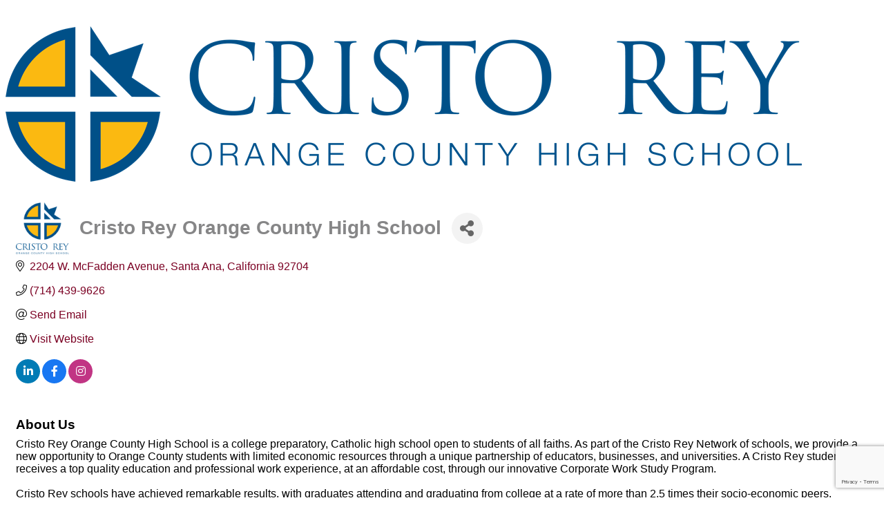

--- FILE ---
content_type: text/html; charset=utf-8
request_url: https://www.google.com/recaptcha/enterprise/anchor?ar=1&k=6LfI_T8rAAAAAMkWHrLP_GfSf3tLy9tKa839wcWa&co=aHR0cDovL2FuYWhlaW1jaGFtYmVyLmNoYW1iZXJtYXN0ZXIuY29tOjgw&hl=en&v=N67nZn4AqZkNcbeMu4prBgzg&size=invisible&anchor-ms=20000&execute-ms=30000&cb=jbsjjscqyh3c
body_size: 48542
content:
<!DOCTYPE HTML><html dir="ltr" lang="en"><head><meta http-equiv="Content-Type" content="text/html; charset=UTF-8">
<meta http-equiv="X-UA-Compatible" content="IE=edge">
<title>reCAPTCHA</title>
<style type="text/css">
/* cyrillic-ext */
@font-face {
  font-family: 'Roboto';
  font-style: normal;
  font-weight: 400;
  font-stretch: 100%;
  src: url(//fonts.gstatic.com/s/roboto/v48/KFO7CnqEu92Fr1ME7kSn66aGLdTylUAMa3GUBHMdazTgWw.woff2) format('woff2');
  unicode-range: U+0460-052F, U+1C80-1C8A, U+20B4, U+2DE0-2DFF, U+A640-A69F, U+FE2E-FE2F;
}
/* cyrillic */
@font-face {
  font-family: 'Roboto';
  font-style: normal;
  font-weight: 400;
  font-stretch: 100%;
  src: url(//fonts.gstatic.com/s/roboto/v48/KFO7CnqEu92Fr1ME7kSn66aGLdTylUAMa3iUBHMdazTgWw.woff2) format('woff2');
  unicode-range: U+0301, U+0400-045F, U+0490-0491, U+04B0-04B1, U+2116;
}
/* greek-ext */
@font-face {
  font-family: 'Roboto';
  font-style: normal;
  font-weight: 400;
  font-stretch: 100%;
  src: url(//fonts.gstatic.com/s/roboto/v48/KFO7CnqEu92Fr1ME7kSn66aGLdTylUAMa3CUBHMdazTgWw.woff2) format('woff2');
  unicode-range: U+1F00-1FFF;
}
/* greek */
@font-face {
  font-family: 'Roboto';
  font-style: normal;
  font-weight: 400;
  font-stretch: 100%;
  src: url(//fonts.gstatic.com/s/roboto/v48/KFO7CnqEu92Fr1ME7kSn66aGLdTylUAMa3-UBHMdazTgWw.woff2) format('woff2');
  unicode-range: U+0370-0377, U+037A-037F, U+0384-038A, U+038C, U+038E-03A1, U+03A3-03FF;
}
/* math */
@font-face {
  font-family: 'Roboto';
  font-style: normal;
  font-weight: 400;
  font-stretch: 100%;
  src: url(//fonts.gstatic.com/s/roboto/v48/KFO7CnqEu92Fr1ME7kSn66aGLdTylUAMawCUBHMdazTgWw.woff2) format('woff2');
  unicode-range: U+0302-0303, U+0305, U+0307-0308, U+0310, U+0312, U+0315, U+031A, U+0326-0327, U+032C, U+032F-0330, U+0332-0333, U+0338, U+033A, U+0346, U+034D, U+0391-03A1, U+03A3-03A9, U+03B1-03C9, U+03D1, U+03D5-03D6, U+03F0-03F1, U+03F4-03F5, U+2016-2017, U+2034-2038, U+203C, U+2040, U+2043, U+2047, U+2050, U+2057, U+205F, U+2070-2071, U+2074-208E, U+2090-209C, U+20D0-20DC, U+20E1, U+20E5-20EF, U+2100-2112, U+2114-2115, U+2117-2121, U+2123-214F, U+2190, U+2192, U+2194-21AE, U+21B0-21E5, U+21F1-21F2, U+21F4-2211, U+2213-2214, U+2216-22FF, U+2308-230B, U+2310, U+2319, U+231C-2321, U+2336-237A, U+237C, U+2395, U+239B-23B7, U+23D0, U+23DC-23E1, U+2474-2475, U+25AF, U+25B3, U+25B7, U+25BD, U+25C1, U+25CA, U+25CC, U+25FB, U+266D-266F, U+27C0-27FF, U+2900-2AFF, U+2B0E-2B11, U+2B30-2B4C, U+2BFE, U+3030, U+FF5B, U+FF5D, U+1D400-1D7FF, U+1EE00-1EEFF;
}
/* symbols */
@font-face {
  font-family: 'Roboto';
  font-style: normal;
  font-weight: 400;
  font-stretch: 100%;
  src: url(//fonts.gstatic.com/s/roboto/v48/KFO7CnqEu92Fr1ME7kSn66aGLdTylUAMaxKUBHMdazTgWw.woff2) format('woff2');
  unicode-range: U+0001-000C, U+000E-001F, U+007F-009F, U+20DD-20E0, U+20E2-20E4, U+2150-218F, U+2190, U+2192, U+2194-2199, U+21AF, U+21E6-21F0, U+21F3, U+2218-2219, U+2299, U+22C4-22C6, U+2300-243F, U+2440-244A, U+2460-24FF, U+25A0-27BF, U+2800-28FF, U+2921-2922, U+2981, U+29BF, U+29EB, U+2B00-2BFF, U+4DC0-4DFF, U+FFF9-FFFB, U+10140-1018E, U+10190-1019C, U+101A0, U+101D0-101FD, U+102E0-102FB, U+10E60-10E7E, U+1D2C0-1D2D3, U+1D2E0-1D37F, U+1F000-1F0FF, U+1F100-1F1AD, U+1F1E6-1F1FF, U+1F30D-1F30F, U+1F315, U+1F31C, U+1F31E, U+1F320-1F32C, U+1F336, U+1F378, U+1F37D, U+1F382, U+1F393-1F39F, U+1F3A7-1F3A8, U+1F3AC-1F3AF, U+1F3C2, U+1F3C4-1F3C6, U+1F3CA-1F3CE, U+1F3D4-1F3E0, U+1F3ED, U+1F3F1-1F3F3, U+1F3F5-1F3F7, U+1F408, U+1F415, U+1F41F, U+1F426, U+1F43F, U+1F441-1F442, U+1F444, U+1F446-1F449, U+1F44C-1F44E, U+1F453, U+1F46A, U+1F47D, U+1F4A3, U+1F4B0, U+1F4B3, U+1F4B9, U+1F4BB, U+1F4BF, U+1F4C8-1F4CB, U+1F4D6, U+1F4DA, U+1F4DF, U+1F4E3-1F4E6, U+1F4EA-1F4ED, U+1F4F7, U+1F4F9-1F4FB, U+1F4FD-1F4FE, U+1F503, U+1F507-1F50B, U+1F50D, U+1F512-1F513, U+1F53E-1F54A, U+1F54F-1F5FA, U+1F610, U+1F650-1F67F, U+1F687, U+1F68D, U+1F691, U+1F694, U+1F698, U+1F6AD, U+1F6B2, U+1F6B9-1F6BA, U+1F6BC, U+1F6C6-1F6CF, U+1F6D3-1F6D7, U+1F6E0-1F6EA, U+1F6F0-1F6F3, U+1F6F7-1F6FC, U+1F700-1F7FF, U+1F800-1F80B, U+1F810-1F847, U+1F850-1F859, U+1F860-1F887, U+1F890-1F8AD, U+1F8B0-1F8BB, U+1F8C0-1F8C1, U+1F900-1F90B, U+1F93B, U+1F946, U+1F984, U+1F996, U+1F9E9, U+1FA00-1FA6F, U+1FA70-1FA7C, U+1FA80-1FA89, U+1FA8F-1FAC6, U+1FACE-1FADC, U+1FADF-1FAE9, U+1FAF0-1FAF8, U+1FB00-1FBFF;
}
/* vietnamese */
@font-face {
  font-family: 'Roboto';
  font-style: normal;
  font-weight: 400;
  font-stretch: 100%;
  src: url(//fonts.gstatic.com/s/roboto/v48/KFO7CnqEu92Fr1ME7kSn66aGLdTylUAMa3OUBHMdazTgWw.woff2) format('woff2');
  unicode-range: U+0102-0103, U+0110-0111, U+0128-0129, U+0168-0169, U+01A0-01A1, U+01AF-01B0, U+0300-0301, U+0303-0304, U+0308-0309, U+0323, U+0329, U+1EA0-1EF9, U+20AB;
}
/* latin-ext */
@font-face {
  font-family: 'Roboto';
  font-style: normal;
  font-weight: 400;
  font-stretch: 100%;
  src: url(//fonts.gstatic.com/s/roboto/v48/KFO7CnqEu92Fr1ME7kSn66aGLdTylUAMa3KUBHMdazTgWw.woff2) format('woff2');
  unicode-range: U+0100-02BA, U+02BD-02C5, U+02C7-02CC, U+02CE-02D7, U+02DD-02FF, U+0304, U+0308, U+0329, U+1D00-1DBF, U+1E00-1E9F, U+1EF2-1EFF, U+2020, U+20A0-20AB, U+20AD-20C0, U+2113, U+2C60-2C7F, U+A720-A7FF;
}
/* latin */
@font-face {
  font-family: 'Roboto';
  font-style: normal;
  font-weight: 400;
  font-stretch: 100%;
  src: url(//fonts.gstatic.com/s/roboto/v48/KFO7CnqEu92Fr1ME7kSn66aGLdTylUAMa3yUBHMdazQ.woff2) format('woff2');
  unicode-range: U+0000-00FF, U+0131, U+0152-0153, U+02BB-02BC, U+02C6, U+02DA, U+02DC, U+0304, U+0308, U+0329, U+2000-206F, U+20AC, U+2122, U+2191, U+2193, U+2212, U+2215, U+FEFF, U+FFFD;
}
/* cyrillic-ext */
@font-face {
  font-family: 'Roboto';
  font-style: normal;
  font-weight: 500;
  font-stretch: 100%;
  src: url(//fonts.gstatic.com/s/roboto/v48/KFO7CnqEu92Fr1ME7kSn66aGLdTylUAMa3GUBHMdazTgWw.woff2) format('woff2');
  unicode-range: U+0460-052F, U+1C80-1C8A, U+20B4, U+2DE0-2DFF, U+A640-A69F, U+FE2E-FE2F;
}
/* cyrillic */
@font-face {
  font-family: 'Roboto';
  font-style: normal;
  font-weight: 500;
  font-stretch: 100%;
  src: url(//fonts.gstatic.com/s/roboto/v48/KFO7CnqEu92Fr1ME7kSn66aGLdTylUAMa3iUBHMdazTgWw.woff2) format('woff2');
  unicode-range: U+0301, U+0400-045F, U+0490-0491, U+04B0-04B1, U+2116;
}
/* greek-ext */
@font-face {
  font-family: 'Roboto';
  font-style: normal;
  font-weight: 500;
  font-stretch: 100%;
  src: url(//fonts.gstatic.com/s/roboto/v48/KFO7CnqEu92Fr1ME7kSn66aGLdTylUAMa3CUBHMdazTgWw.woff2) format('woff2');
  unicode-range: U+1F00-1FFF;
}
/* greek */
@font-face {
  font-family: 'Roboto';
  font-style: normal;
  font-weight: 500;
  font-stretch: 100%;
  src: url(//fonts.gstatic.com/s/roboto/v48/KFO7CnqEu92Fr1ME7kSn66aGLdTylUAMa3-UBHMdazTgWw.woff2) format('woff2');
  unicode-range: U+0370-0377, U+037A-037F, U+0384-038A, U+038C, U+038E-03A1, U+03A3-03FF;
}
/* math */
@font-face {
  font-family: 'Roboto';
  font-style: normal;
  font-weight: 500;
  font-stretch: 100%;
  src: url(//fonts.gstatic.com/s/roboto/v48/KFO7CnqEu92Fr1ME7kSn66aGLdTylUAMawCUBHMdazTgWw.woff2) format('woff2');
  unicode-range: U+0302-0303, U+0305, U+0307-0308, U+0310, U+0312, U+0315, U+031A, U+0326-0327, U+032C, U+032F-0330, U+0332-0333, U+0338, U+033A, U+0346, U+034D, U+0391-03A1, U+03A3-03A9, U+03B1-03C9, U+03D1, U+03D5-03D6, U+03F0-03F1, U+03F4-03F5, U+2016-2017, U+2034-2038, U+203C, U+2040, U+2043, U+2047, U+2050, U+2057, U+205F, U+2070-2071, U+2074-208E, U+2090-209C, U+20D0-20DC, U+20E1, U+20E5-20EF, U+2100-2112, U+2114-2115, U+2117-2121, U+2123-214F, U+2190, U+2192, U+2194-21AE, U+21B0-21E5, U+21F1-21F2, U+21F4-2211, U+2213-2214, U+2216-22FF, U+2308-230B, U+2310, U+2319, U+231C-2321, U+2336-237A, U+237C, U+2395, U+239B-23B7, U+23D0, U+23DC-23E1, U+2474-2475, U+25AF, U+25B3, U+25B7, U+25BD, U+25C1, U+25CA, U+25CC, U+25FB, U+266D-266F, U+27C0-27FF, U+2900-2AFF, U+2B0E-2B11, U+2B30-2B4C, U+2BFE, U+3030, U+FF5B, U+FF5D, U+1D400-1D7FF, U+1EE00-1EEFF;
}
/* symbols */
@font-face {
  font-family: 'Roboto';
  font-style: normal;
  font-weight: 500;
  font-stretch: 100%;
  src: url(//fonts.gstatic.com/s/roboto/v48/KFO7CnqEu92Fr1ME7kSn66aGLdTylUAMaxKUBHMdazTgWw.woff2) format('woff2');
  unicode-range: U+0001-000C, U+000E-001F, U+007F-009F, U+20DD-20E0, U+20E2-20E4, U+2150-218F, U+2190, U+2192, U+2194-2199, U+21AF, U+21E6-21F0, U+21F3, U+2218-2219, U+2299, U+22C4-22C6, U+2300-243F, U+2440-244A, U+2460-24FF, U+25A0-27BF, U+2800-28FF, U+2921-2922, U+2981, U+29BF, U+29EB, U+2B00-2BFF, U+4DC0-4DFF, U+FFF9-FFFB, U+10140-1018E, U+10190-1019C, U+101A0, U+101D0-101FD, U+102E0-102FB, U+10E60-10E7E, U+1D2C0-1D2D3, U+1D2E0-1D37F, U+1F000-1F0FF, U+1F100-1F1AD, U+1F1E6-1F1FF, U+1F30D-1F30F, U+1F315, U+1F31C, U+1F31E, U+1F320-1F32C, U+1F336, U+1F378, U+1F37D, U+1F382, U+1F393-1F39F, U+1F3A7-1F3A8, U+1F3AC-1F3AF, U+1F3C2, U+1F3C4-1F3C6, U+1F3CA-1F3CE, U+1F3D4-1F3E0, U+1F3ED, U+1F3F1-1F3F3, U+1F3F5-1F3F7, U+1F408, U+1F415, U+1F41F, U+1F426, U+1F43F, U+1F441-1F442, U+1F444, U+1F446-1F449, U+1F44C-1F44E, U+1F453, U+1F46A, U+1F47D, U+1F4A3, U+1F4B0, U+1F4B3, U+1F4B9, U+1F4BB, U+1F4BF, U+1F4C8-1F4CB, U+1F4D6, U+1F4DA, U+1F4DF, U+1F4E3-1F4E6, U+1F4EA-1F4ED, U+1F4F7, U+1F4F9-1F4FB, U+1F4FD-1F4FE, U+1F503, U+1F507-1F50B, U+1F50D, U+1F512-1F513, U+1F53E-1F54A, U+1F54F-1F5FA, U+1F610, U+1F650-1F67F, U+1F687, U+1F68D, U+1F691, U+1F694, U+1F698, U+1F6AD, U+1F6B2, U+1F6B9-1F6BA, U+1F6BC, U+1F6C6-1F6CF, U+1F6D3-1F6D7, U+1F6E0-1F6EA, U+1F6F0-1F6F3, U+1F6F7-1F6FC, U+1F700-1F7FF, U+1F800-1F80B, U+1F810-1F847, U+1F850-1F859, U+1F860-1F887, U+1F890-1F8AD, U+1F8B0-1F8BB, U+1F8C0-1F8C1, U+1F900-1F90B, U+1F93B, U+1F946, U+1F984, U+1F996, U+1F9E9, U+1FA00-1FA6F, U+1FA70-1FA7C, U+1FA80-1FA89, U+1FA8F-1FAC6, U+1FACE-1FADC, U+1FADF-1FAE9, U+1FAF0-1FAF8, U+1FB00-1FBFF;
}
/* vietnamese */
@font-face {
  font-family: 'Roboto';
  font-style: normal;
  font-weight: 500;
  font-stretch: 100%;
  src: url(//fonts.gstatic.com/s/roboto/v48/KFO7CnqEu92Fr1ME7kSn66aGLdTylUAMa3OUBHMdazTgWw.woff2) format('woff2');
  unicode-range: U+0102-0103, U+0110-0111, U+0128-0129, U+0168-0169, U+01A0-01A1, U+01AF-01B0, U+0300-0301, U+0303-0304, U+0308-0309, U+0323, U+0329, U+1EA0-1EF9, U+20AB;
}
/* latin-ext */
@font-face {
  font-family: 'Roboto';
  font-style: normal;
  font-weight: 500;
  font-stretch: 100%;
  src: url(//fonts.gstatic.com/s/roboto/v48/KFO7CnqEu92Fr1ME7kSn66aGLdTylUAMa3KUBHMdazTgWw.woff2) format('woff2');
  unicode-range: U+0100-02BA, U+02BD-02C5, U+02C7-02CC, U+02CE-02D7, U+02DD-02FF, U+0304, U+0308, U+0329, U+1D00-1DBF, U+1E00-1E9F, U+1EF2-1EFF, U+2020, U+20A0-20AB, U+20AD-20C0, U+2113, U+2C60-2C7F, U+A720-A7FF;
}
/* latin */
@font-face {
  font-family: 'Roboto';
  font-style: normal;
  font-weight: 500;
  font-stretch: 100%;
  src: url(//fonts.gstatic.com/s/roboto/v48/KFO7CnqEu92Fr1ME7kSn66aGLdTylUAMa3yUBHMdazQ.woff2) format('woff2');
  unicode-range: U+0000-00FF, U+0131, U+0152-0153, U+02BB-02BC, U+02C6, U+02DA, U+02DC, U+0304, U+0308, U+0329, U+2000-206F, U+20AC, U+2122, U+2191, U+2193, U+2212, U+2215, U+FEFF, U+FFFD;
}
/* cyrillic-ext */
@font-face {
  font-family: 'Roboto';
  font-style: normal;
  font-weight: 900;
  font-stretch: 100%;
  src: url(//fonts.gstatic.com/s/roboto/v48/KFO7CnqEu92Fr1ME7kSn66aGLdTylUAMa3GUBHMdazTgWw.woff2) format('woff2');
  unicode-range: U+0460-052F, U+1C80-1C8A, U+20B4, U+2DE0-2DFF, U+A640-A69F, U+FE2E-FE2F;
}
/* cyrillic */
@font-face {
  font-family: 'Roboto';
  font-style: normal;
  font-weight: 900;
  font-stretch: 100%;
  src: url(//fonts.gstatic.com/s/roboto/v48/KFO7CnqEu92Fr1ME7kSn66aGLdTylUAMa3iUBHMdazTgWw.woff2) format('woff2');
  unicode-range: U+0301, U+0400-045F, U+0490-0491, U+04B0-04B1, U+2116;
}
/* greek-ext */
@font-face {
  font-family: 'Roboto';
  font-style: normal;
  font-weight: 900;
  font-stretch: 100%;
  src: url(//fonts.gstatic.com/s/roboto/v48/KFO7CnqEu92Fr1ME7kSn66aGLdTylUAMa3CUBHMdazTgWw.woff2) format('woff2');
  unicode-range: U+1F00-1FFF;
}
/* greek */
@font-face {
  font-family: 'Roboto';
  font-style: normal;
  font-weight: 900;
  font-stretch: 100%;
  src: url(//fonts.gstatic.com/s/roboto/v48/KFO7CnqEu92Fr1ME7kSn66aGLdTylUAMa3-UBHMdazTgWw.woff2) format('woff2');
  unicode-range: U+0370-0377, U+037A-037F, U+0384-038A, U+038C, U+038E-03A1, U+03A3-03FF;
}
/* math */
@font-face {
  font-family: 'Roboto';
  font-style: normal;
  font-weight: 900;
  font-stretch: 100%;
  src: url(//fonts.gstatic.com/s/roboto/v48/KFO7CnqEu92Fr1ME7kSn66aGLdTylUAMawCUBHMdazTgWw.woff2) format('woff2');
  unicode-range: U+0302-0303, U+0305, U+0307-0308, U+0310, U+0312, U+0315, U+031A, U+0326-0327, U+032C, U+032F-0330, U+0332-0333, U+0338, U+033A, U+0346, U+034D, U+0391-03A1, U+03A3-03A9, U+03B1-03C9, U+03D1, U+03D5-03D6, U+03F0-03F1, U+03F4-03F5, U+2016-2017, U+2034-2038, U+203C, U+2040, U+2043, U+2047, U+2050, U+2057, U+205F, U+2070-2071, U+2074-208E, U+2090-209C, U+20D0-20DC, U+20E1, U+20E5-20EF, U+2100-2112, U+2114-2115, U+2117-2121, U+2123-214F, U+2190, U+2192, U+2194-21AE, U+21B0-21E5, U+21F1-21F2, U+21F4-2211, U+2213-2214, U+2216-22FF, U+2308-230B, U+2310, U+2319, U+231C-2321, U+2336-237A, U+237C, U+2395, U+239B-23B7, U+23D0, U+23DC-23E1, U+2474-2475, U+25AF, U+25B3, U+25B7, U+25BD, U+25C1, U+25CA, U+25CC, U+25FB, U+266D-266F, U+27C0-27FF, U+2900-2AFF, U+2B0E-2B11, U+2B30-2B4C, U+2BFE, U+3030, U+FF5B, U+FF5D, U+1D400-1D7FF, U+1EE00-1EEFF;
}
/* symbols */
@font-face {
  font-family: 'Roboto';
  font-style: normal;
  font-weight: 900;
  font-stretch: 100%;
  src: url(//fonts.gstatic.com/s/roboto/v48/KFO7CnqEu92Fr1ME7kSn66aGLdTylUAMaxKUBHMdazTgWw.woff2) format('woff2');
  unicode-range: U+0001-000C, U+000E-001F, U+007F-009F, U+20DD-20E0, U+20E2-20E4, U+2150-218F, U+2190, U+2192, U+2194-2199, U+21AF, U+21E6-21F0, U+21F3, U+2218-2219, U+2299, U+22C4-22C6, U+2300-243F, U+2440-244A, U+2460-24FF, U+25A0-27BF, U+2800-28FF, U+2921-2922, U+2981, U+29BF, U+29EB, U+2B00-2BFF, U+4DC0-4DFF, U+FFF9-FFFB, U+10140-1018E, U+10190-1019C, U+101A0, U+101D0-101FD, U+102E0-102FB, U+10E60-10E7E, U+1D2C0-1D2D3, U+1D2E0-1D37F, U+1F000-1F0FF, U+1F100-1F1AD, U+1F1E6-1F1FF, U+1F30D-1F30F, U+1F315, U+1F31C, U+1F31E, U+1F320-1F32C, U+1F336, U+1F378, U+1F37D, U+1F382, U+1F393-1F39F, U+1F3A7-1F3A8, U+1F3AC-1F3AF, U+1F3C2, U+1F3C4-1F3C6, U+1F3CA-1F3CE, U+1F3D4-1F3E0, U+1F3ED, U+1F3F1-1F3F3, U+1F3F5-1F3F7, U+1F408, U+1F415, U+1F41F, U+1F426, U+1F43F, U+1F441-1F442, U+1F444, U+1F446-1F449, U+1F44C-1F44E, U+1F453, U+1F46A, U+1F47D, U+1F4A3, U+1F4B0, U+1F4B3, U+1F4B9, U+1F4BB, U+1F4BF, U+1F4C8-1F4CB, U+1F4D6, U+1F4DA, U+1F4DF, U+1F4E3-1F4E6, U+1F4EA-1F4ED, U+1F4F7, U+1F4F9-1F4FB, U+1F4FD-1F4FE, U+1F503, U+1F507-1F50B, U+1F50D, U+1F512-1F513, U+1F53E-1F54A, U+1F54F-1F5FA, U+1F610, U+1F650-1F67F, U+1F687, U+1F68D, U+1F691, U+1F694, U+1F698, U+1F6AD, U+1F6B2, U+1F6B9-1F6BA, U+1F6BC, U+1F6C6-1F6CF, U+1F6D3-1F6D7, U+1F6E0-1F6EA, U+1F6F0-1F6F3, U+1F6F7-1F6FC, U+1F700-1F7FF, U+1F800-1F80B, U+1F810-1F847, U+1F850-1F859, U+1F860-1F887, U+1F890-1F8AD, U+1F8B0-1F8BB, U+1F8C0-1F8C1, U+1F900-1F90B, U+1F93B, U+1F946, U+1F984, U+1F996, U+1F9E9, U+1FA00-1FA6F, U+1FA70-1FA7C, U+1FA80-1FA89, U+1FA8F-1FAC6, U+1FACE-1FADC, U+1FADF-1FAE9, U+1FAF0-1FAF8, U+1FB00-1FBFF;
}
/* vietnamese */
@font-face {
  font-family: 'Roboto';
  font-style: normal;
  font-weight: 900;
  font-stretch: 100%;
  src: url(//fonts.gstatic.com/s/roboto/v48/KFO7CnqEu92Fr1ME7kSn66aGLdTylUAMa3OUBHMdazTgWw.woff2) format('woff2');
  unicode-range: U+0102-0103, U+0110-0111, U+0128-0129, U+0168-0169, U+01A0-01A1, U+01AF-01B0, U+0300-0301, U+0303-0304, U+0308-0309, U+0323, U+0329, U+1EA0-1EF9, U+20AB;
}
/* latin-ext */
@font-face {
  font-family: 'Roboto';
  font-style: normal;
  font-weight: 900;
  font-stretch: 100%;
  src: url(//fonts.gstatic.com/s/roboto/v48/KFO7CnqEu92Fr1ME7kSn66aGLdTylUAMa3KUBHMdazTgWw.woff2) format('woff2');
  unicode-range: U+0100-02BA, U+02BD-02C5, U+02C7-02CC, U+02CE-02D7, U+02DD-02FF, U+0304, U+0308, U+0329, U+1D00-1DBF, U+1E00-1E9F, U+1EF2-1EFF, U+2020, U+20A0-20AB, U+20AD-20C0, U+2113, U+2C60-2C7F, U+A720-A7FF;
}
/* latin */
@font-face {
  font-family: 'Roboto';
  font-style: normal;
  font-weight: 900;
  font-stretch: 100%;
  src: url(//fonts.gstatic.com/s/roboto/v48/KFO7CnqEu92Fr1ME7kSn66aGLdTylUAMa3yUBHMdazQ.woff2) format('woff2');
  unicode-range: U+0000-00FF, U+0131, U+0152-0153, U+02BB-02BC, U+02C6, U+02DA, U+02DC, U+0304, U+0308, U+0329, U+2000-206F, U+20AC, U+2122, U+2191, U+2193, U+2212, U+2215, U+FEFF, U+FFFD;
}

</style>
<link rel="stylesheet" type="text/css" href="https://www.gstatic.com/recaptcha/releases/N67nZn4AqZkNcbeMu4prBgzg/styles__ltr.css">
<script nonce="UGwb-9Rojrce55Oql0y0YA" type="text/javascript">window['__recaptcha_api'] = 'https://www.google.com/recaptcha/enterprise/';</script>
<script type="text/javascript" src="https://www.gstatic.com/recaptcha/releases/N67nZn4AqZkNcbeMu4prBgzg/recaptcha__en.js" nonce="UGwb-9Rojrce55Oql0y0YA">
      
    </script></head>
<body><div id="rc-anchor-alert" class="rc-anchor-alert"></div>
<input type="hidden" id="recaptcha-token" value="[base64]">
<script type="text/javascript" nonce="UGwb-9Rojrce55Oql0y0YA">
      recaptcha.anchor.Main.init("[\x22ainput\x22,[\x22bgdata\x22,\x22\x22,\[base64]/[base64]/[base64]/[base64]/[base64]/UltsKytdPUU6KEU8MjA0OD9SW2wrK109RT4+NnwxOTI6KChFJjY0NTEyKT09NTUyOTYmJk0rMTxjLmxlbmd0aCYmKGMuY2hhckNvZGVBdChNKzEpJjY0NTEyKT09NTYzMjA/[base64]/[base64]/[base64]/[base64]/[base64]/[base64]/[base64]\x22,\[base64]\x22,\x22IGTCvsKzwp0Gwq8MIcKZwpXCix4Ew7DDpMODBDrCpyUHw5dCw5DDlMOFw5Y5wq7CjlAtw4Ukw4kofGzChsOQG8OyNMODD8Kbc8K6Cn1wVzpCQ0/[base64]/a8OeYMKSLirDm8OAwrbCrVhbI8K/SFI2wr3DmsK/FMKLZsKKwr9wwrLCuhAkwrc3QkXDvG8zw683E1/[base64]/CpMKSwp5Nw5rCiMOzYcOZS8KQw5TCggxtK1fDiwwKwq4Ow7bDjsOmaDRhwrzCv1lxw6jCnsOgD8OlVsKvRApUw5rDkzrCsGPConFIY8Kqw6BtQzEbwpV4fibCnx0KesKtwrzCrxFNw43CgDfCpsOtwqjDiDrDl8K3MMK1w7XCoyPDhsOEwozCnHHCrz9QwrQ/wocaNm/Co8Oxw6zDusOzXsOmDjHCnMOvXSQ6w6YvGR7DuTrCsmg7E8OiQ3TDh1LClsKiwqjCssOCX3k7wp/Dn8KBwqo7w4gJw7nDkgbCtsKaw4JMw4pjw7dtwpBvbsKdCWbDk8OQwo7CpcOjFMKNw4LDkVkWLcOoVknDjVRKfMK3AMOJw7ZmbnAEwqtpwq/Cn8OIa1PDl8OFFcOSDMOiw6rDnRJNcsKdwo9GLF7CkT/Chx7DkMKxw5pVHlbDpcKWwoTDhip5YsOww5zDuMKgbHPDoMOewrYVNExow7ZLw6PDu8O/G8Oww77Cp8O0w4MGw7pvwqoNw7zCg8KLdcO0WmPCo8KacnxyGFjChgpRPDnCoMKEY8O2wqJdw5ZFw6tJw6bCk8K/wotIw5TCoMKCw7xow7XDgMKGw5sdDMKQEsOVT8O/Ik5AIyLCpMOGAcKUwpDDqMKaw6rCrUArwqnCkzo5DnPCnFvDvnTCmcO3VCDCuMKVLjUewqXCuMKUwrJHacKgw6QGw78EwoYYNSkwacOwwpsGwrTCsmvDk8KiHSLCjxvDqMKwwq1hSE5EHz3Cg8OeGsKdQ8KefcO6w7Ylw6rDhMOeJMOPwrZqEsOLIlHDiCMbwo/[base64]/KDdYbsK3wpkbGMO5w5tXwrRDF8KqwrXDsMOdw78Zw63CsyZhBjHCq8OOw79zeMKJw4HDt8Khw5jCsxIcwqxoaDoNelg0w5lMwq9hw7xIGMKANcOew47DiGphF8Olw6vDm8OdOHdqw6/CknjDl2PDqjHCt8K1eyB+F8O7YsOWw6tjw5HClnDCp8OGw7rCvsOAw7s2UVJEb8O5UAvCg8OFBAIfw5cwwoPDgcODw7fCkcOJwr/CkhNDw4PCl8KRwrF4wpDDrAhSwr3DjsKWw6J5wr0rIsKmNsOzw6nDpWB0bz9RwqjDsMKDw53CrFnDsn/DqQrCnV/CvTrDqnslw6UvdjHCj8KGw6rCt8KMwrBKJBnCpcKxw4DDvWpxKsKgw5LClwZywoVAGWIkwqg0BkPDoEUfw58gDH5Rwq3CmlgzwpkBMcKMaADDp3fDgsOLwqDDsMK9ecKZwpA7wpnCl8KSwrY8AcOrwqHCm8K1S8OtYwXDiMOgOS3DoUlZCcKFwrrCocOiSsOSWMKQw4/DnknCukzCtTjCgS/DgMKEEClTw6kow5LCv8K3NX3CuSLCnylzw7zClsKyb8Kfwp0cwqBfwojCk8KJX8OPCEDCicKAw7vDsTrCjUvDnMKHw5VBIMOMclAeTMKYHsKoNcKfFWULGsK1wr4qM3jCisOZUMOlw5FYwpASdn5mw49awqfDisK+bsK7woEWw7XDtsO9wo7Dlxg3WcKtwq/DvFHDhsO0w7gRwoEvw47CkMOWw5LCiR1Mw5VJwqZ9w4XDuxzDsS1cYSYGC8KBw74PHsK4wq/DmX/CsMKZwq9ZR8K7cknCtcO1CywOEwd3wo5pwrtASkHDm8OEUWHDl8K4DnYnwrttJsOSw47CjjrCikXCuXbDncKcwpzDvsOtaMK4E2XCqlBkw71hUsO4w4svw6QqCMOiXkHDkcK/UcOaw6TDisKCAHEEAsOiwqHCnzIvwpDCq1zDmsOCeMO+SVDDjAHCphHCosKydSHDuARswoVcLEQFB8O1wrh/C8KHwqTCtX7Ci27DtcK4w77DoCwpw7jDvB5XC8OGwr7Dgi/CgRtdw6XCvXQdwqnCvsKSQ8OBN8KLw7zCjUJiLSTDvlpAwrRwIxDCkQwIwozChsK9Um4zwp91wqt4wr4fwqo+NsObe8OFwrVYwrknaVPDtncOLcKywqrCnTpswqAhwrjDq8O/A8K8CsO1GUo5wpoiwpfDmsOHVsKiDmZeDcOIRhvDonzDt3jDscOwYMOBw4V1MMOQwo7ClmUQwrnCgsOmbcKGwrLCvgjDlnBBwrwrw75gwrxDwp0Cw7x6QMKRFcKYw4XDqsK6OMKzHWLDtSsXAcO1wrfDiMKiw7hCFMKdBMOgwo/Cu8OaaXIGwrTCl1rDr8ORDsODwqfCjE3CuRFPR8OsThFNDMKZw6Zvw5FDwq7CjsOXKw5bw4XChiXDiMK7dn1ew4DCszDCr8OswrLCsX7ClxsxJlDDmG4QBMKxwq/[base64]/Dk8O/IBTDmm3Cgzouw7LDqMO9fH/CnREHZFfDhiYyw7J+EcOgDGTDmjfDh8K4UUo0O1rCsRosw48EZn8GwoxXwpUadWzCp8Oiw67CskgcNsKQF8KLWMOfC0ALJMK2PsKRwqZ4w4DCqTVnOBfCkQw5McORAH19fQklH3MkCwnCshfDiWjDjFkswpAxw4Zza8KrIlQebsKfw5fCjcKXw7/CgmZqw5Y5QcKtW8OaSV/CqlBZw6x8BkDDlADCucOaw73CqlRaCx7DljdPUMOxwq9FEzh8W0FSTG9jaGjCsVjCo8KAKinDoiLDhRjCrTPCqS/Dm2fCp2/Du8KzE8K1IhXDvMKAdRYUMDgBYmbDhT4BDS8IWsKgw7XCvMOUesOVP8OXGsKWJD0vXSxzw6TCksKzNXxhwo/DmHnCscK9w4TDiGTDo0oLw5gawpYhbcO0w4TDqHUnw5TDhWXChsOeDcOvw658DcK3TAh8NcKhw4JEwp/DnwzCh8Ocw43DrMKCwqoZw6LCnVbDqsKyAcKrw4vClsOVwpvCsEjDuF1kaH7Ctip3w5EXw7/CvCjDnsKiw6fDqTUaM8Obw5TDjsO3BsOSwo8iw7/[base64]/[base64]/DqsORw5bDlTjCr8OTTsKOdsK9WMOVfTUNN8KJwqTDnX4FwqccKHjDvRLDsRrCgMOWHAhNw4fDoMKfw63CqMODwpMAwp4Nw706w7xuwoAZwrHDssKNw6JkwoE8XnPDisO1w6Imwokaw6J8L8K1S8Kkw6vCj8OCwrIrcV/DsMO4woLClD3CjMOaw4XDlcOUw4Q7CMKfY8KSQcOBZsKswqoOTsOTVAtBw6rDvRc9wppDw7HDkjrDqsOkXcOYOhvDrcKnw7zDrAtgwpoSGDp8w6g2UsKkPMOqw5BGEBxiwq19OCbChWdkR8O1ejwcLcK3w6DCliRyP8O+dsK5EcK5JDXCtHDDgcKLw5/[base64]/wpPCnsKKwpF0Z8KEw7VDIjcdcAvDo8KRwrRDwoIxPsKSw6geFWVEOUPDiSxpwoLCvMK6w5zCmUFww7AYTBLCk8KlG2Qpwr7CpMKHCi1pMj/DrMOGw6h1w47DksKSV2BAwqUZYsODaMOnWwTDrncXw5B/[base64]/DucOzw6bDiMK8HcOxwozDlQoWw48zDsK+wpTDunl2ZV7DhgsSw6rCgcK/XsOow5LDh8KWTMK7w7t5QcOvaMOlAsK0FXcIwpZ8w69ZwopOw4bChmRTwoURTGPCt1EzwpnDg8ORFwFBfn9zaT/DicO9wqrDpzBpw5khERRRPVNnwpUBf0UOHWcFFn/[base64]/a8K/wpNoQcOqwoIjGcKGCsOYCMKJFsOIUMOSb3LCscKiw60Wwp3DgGbDl2jDh8O5wqcvV28fLF/DgMOqwoPDnQPCisKcPMKfGTMZRMKCwoZnH8O/wrY/Q8O7wpNaVcOHFMOrw4gXAMOJBsOyw6DCon5pw6ZYUGTCpFbCm8KawrnDrWgGIhPDscO/[base64]/Du8OFeR7CmMOawrrDuHPCosOSwp7DvTtgw4PCmsOaYwVKwpAZw4kvCRnDl2Z1EsKGw6VuwpfDlS1HwrUHZ8ORRsKHwoLCr8Kmw6PCm3Eqw7Fhw77DkMKpwoTDiUTCgMOuScKmw7/CgyxXDXUQKAHCssKtwqJLw45dwq8+bsOdI8Kuw5XCuAXCjzUVw5l9LkzDvsKhwoBEaGR3fcKLwokNYsOYUxFgw74EwrB8BiDCj8OIw4/CqMO/CiVZw7LDocKEwpLCpS7DqG7DvV/[base64]/DlsKBw4wnGwnDicOcEHwJEsO7worCmsKiwpnDpcOowoDCosO9w7PCig1dTcKRw40tXiIUw6nDlQPDrcKGw7LDvMO8aMONwqPCrsKdwrzCkwFEw50pcMKMwrZ5wqhFw4LDmcOXL2DDk3rCnhpWwr0vO8KUwpXDhMKUZcOrw5/CusOaw6xpMhDDjsKgwrvChsOdJXXDnEFVwqbDhjUow4nCiynCmEpZYgRYUMOMNVZkXErDvGHCssOjw7TChcOeKVDCm1XCjRwySnbCocOSw7Row7Rfwq9Xwo5fRiPCpyTDu8O1X8KOB8KwYD0mwp/Cv08Sw5/CjFHCuMOfZcKiZUPCqMO0wqnDtsKuw4oTwovCosOBwqfCulhxwrVQGW7Dg8Kbw6TCj8KBaSNCIi02wq8gRsKnwoNeZcO9wo3DrcOwwpLDqMK2w4drw5jDoMOiw44+wq9Aw5DCgxYue8KKS3RBw7nDjsOJwrJZw6sfw5zDjzpKacKnEsOGaH59PlNWeS4/GVbCnxXDtVfChMKGwpsTwpXDksO1dlQxSxNDwq97HMOjwo7DmsKnwqF3QMOXw5MAJMKXwo4ibMKgD3rCmcOwUyHCtcO2LHckDsOmw7FpdFhQIWPDj8OxQUhWCTLChhMlw5PCtxN0wqPCmC/DiiZEw5zCj8O1YALCisOqd8Kcw49yZcO5woB1w4sFwrPCrMOYwqwGRBXDgMOiOXU8wrfDr1FZDcOMFCDDkkw9PlfDhsKcd3zCg8OHw6Z/wpbCv8KkCMOnei/[base64]/IX/[base64]/CosKBeTE0VDTCpXXDosOMBsKeY3XCoMKjBXJ2RMO+VgXCrMKvFsKAwrZCYGZBwqXDocK0w6HDhQQwwp3Ds8KULMOgGMOEQSXDlkBuQAbDgXHCoifDmy0Ywpp0IMODw7NxI8Otb8KdKsOwwrRKDS/Dk8KDw4pKEMOawoZqwr/ClzpQw5/DjBlGZX17AyzCgMKkw41bwoHDrMOPw5J/w53DoGwLw50SasKHYsOta8Odw43CmsKGCUfCg2UPw4ETwpoQw4U7w492b8Ohw67Crz4LS8O1WlLDu8KId2TDmWJOQWLDiCnDlWrDuMKzwrhCwo8LKxHDjmYzwrzCgcOFw5FzbsKneArDkxXDusOVw4o2ScOJw6pQWcOtwqjCuMKlwrnDvsKrwpp/w4ouUsOSwpIXw6HClThfQMOuw6/CkH5jwrfCh8OTAwhCwr0nwpXCl8KXwr8cCcKWwrI8woTDocObC8KYAsOyw54KGyDCjsOew6pMIj3Dum3CnAcRw4vCr0YXwpTCnMO1a8OZDiUXwrnDoMKrOVLDoMK9KVTDjUrDjmzDpjoIfcO9H8K3aMOww6VHw4s2wpLDgMKlwq/[base64]/w44zPW3DrgrCgcK5wqdgwpHClgbCtMKKw7MJfls4wrYfw6rCq8KGQ8KqwqjDpcK5w70Yw7/ChMOGwpk8LsK/wpQAw4vChSFYD0M2w5bDl3QJw4nCjsK1AMOuwpIVNMOcL8OmwoIHw6HDs8OMwpHClhbCjwHCsCHDkEvDhsOnCGrCrMOdw7lFOFrDrBnDnkTCiSrCkAg/wrXDpcKaPA9Fw5IKworCksOFwrMHUMKoTcKswpkDwr9kBcKxw6XCvcKpw7scZcKoWFDChWzDlsODfg/CoQhKXMOOw54DwonCgsKrMXDCvTt1Z8Kqc8OgUB4ew5ZwPMO8H8KXecObwqIuwr5PYMKOw5I2JRIowpZ1V8KxwrBJw6Nmw5nCqEVbAMOEwp5dw7URw6/DtMOowozCh8O/dsKlQwcewrNtJ8OSwr7CrgDCgsO/[base64]/[base64]/Do8KRP8Kfw514w4I1w7dlN8OAw4PCq8O9w6/[base64]/DkVbCuk8UaCTDpSIxQcKGWsO3NU/[base64]/wpbDj3h+c8KKGx9nw4XDsMKRw5zDnsKCwqLCjsKNw5sTFMKawq19wq/[base64]/[base64]/[base64]/DsQfCjElWw6BYw61XwqvCtWsLFFZBwppZwr7DsMKCNk46bcKlw6YUODNCwqduwoYGDXIQwrzCiGnCt1Y8QcKkUTfCjcKmaVB/bV7Dh8O2w7jClQoMDcOiwqXDsWJgT1bDjTDDp0l0wrlFJMKxw73CpcKrWjoIw6HDsD7CoAVrwpk6w53Cq38hYBw5wrvCusKrNsKgLz/[base64]/Dgk8uw498H2nClQ7Do8OtbsKYcTwnIMONO8OxNH7CthDCpMKQWD/Dm8O+wovDsg4yWMOHS8Ojw7EseMOkw67ClQw9w6LChcOaMhfDrxbCkcKhw6DDvDnCkWwMVcKaNhvDkVDCt8OUwp8qcMKdcTU+X8K5w4PClirCvcKyNcOdw6XDncOdwp1jfgjCrk7DnTwYw4Z5wrTDjMKsw43CgMKrw7DDiCRvWMKwXxcZTE/CukkqwrDCpgjCpkPDmMONwrZgwpoNLsKzJ8OcTsKNwqpsUkHCjcKzw7F3G8OnfwTCp8Kvwr/Dv8O3dTHCuCEGM8KOw4/ConDDpVnCvz3CpMKjNMOjw5R2LsOFdhc/EcOJw7HDv8KBwph1TiHDlcO0w5fDokrCki7CigRjG8KgS8OewqzCtsOjwrbDjQDCssKwfsKiMmXDusK/wotKHzjDnwbCtMKIbhQow7ldw791w5JOw67CiMKuf8OpwrDCocOYfSkawpcMw4QdY8O0Bi9owohKwpPCkMONWCQEMMOQw6jCtMKawozDhE56HcOqK8OcRx01C3zCqFdFw4DDicOTw6TCoMKUw4/CgsOpwr0ewrjDlzkawogZDjNpRMKXw4rDmQDDmAbCqSc7w67CjMKOEEfCpz9UdVXDq0zCuFQYwpRuw5rDs8OVw4PDqkrDu8KAw7fCv8Kuw5pML8O/DcOkCWNaKlomesKjw4Y6woUhwowMw7psw7Zdw65ywqzDj8OdGw9lwp9zaB3DtsKFAcKtw7nCrsKMNMOkDxfDohTCpMKBbSjCtMK7wr/[base64]/FW7DoHgnwqPDljzDgH1ywqrDg8KYMDvDm1HCjMOjNWHDvkDCrMOXHMO6acKQw5HDjMKwwpQ1w7fChsKXWCTCsxjCrTjCj2tJw6TDgh4XcS85A8OUOsKVw7HDpMOZBcKbwpBFM8OswqTDtsKww6XDpMK+wqHCnjfCoT7Clkl/JknDnzLCqVDCo8OicMKTc1QSMHDCn8O0AnLDssK/wqHDocO+JR4lwrrDhyzDs8KgwrRBw7s2BMK/H8K5csKeezPDpG/Cl8OYGl5Lw4d2w7R0wrrDqHsxe28TF8Opw7NlTy7CmcOBUsOlO8KNwoEcw6bDjAbDmU/CmwPCg8KAGcKiWm99R29cVcKOPsOGM8OFOnQ/w4fCh1vDh8OsAcKQwr3DocKwwrJYbMO/wojDpjvDt8KWwrvCnFF9w490w7fCrcKVw7vCvFvDuScjwqvDvsKIw4Ucwr/DsSo4wofClXF0CcOhL8Oyw5Juw6tIworCssOQGBxdw6tyw5LCrXrCgA/Dq1TDrnkuw59kVcKdW0HDuxkcYCYLRcOXwq3CmBFgw7fDjMOgw7TDqH9GJ3kew7vDimjDvlU9KgRZXMK7wr0eU8OIw6vChxwmFMKTwobCg8KCfsOiBMOHwpxfSMOtAjVuScO0wqfCnMKKwq46w6IQW0PCgijDusORw7PDlcO/NwMlIlcZGRPCnUrCjDPDixFawonCqGTCuybCu8KDw5wZw4YbMHgcPcOQw7HDuQ4AwpHDvxhBwq/CtnwGw5VUw75/w6glwoXCpcOGAMOSwpNfbFFgw5fDiWPCocK1RS5BwovCmUoeHcKdCgQ4FjZNPsObwp7DksKVUsKnwpvDhi/DlgHCoDEuw5/CtznDtTPDoMOcXHU9wrfDixTDjWbCnMKaVXYZfsKyw755IBXDtcKEw7fDmMKPYcOjw4MycAtjVA7DuH/CucOgG8OMVFjClTFkNsOaw49aw6h8w7nCpsOlw4rDncKaKcOCPQ/[base64]/CjmDDoUjDrCvDukXCix3CusO0w4g9w4xEw77Cpm1cwr5/wqDDqXnCucOMwo3ChcOvfcKvwqhFAw52wpXCkcOdwoM0w5LCtMKZBCrDpAjDtm/ChsOnR8OZw5Mvw5RFwqZVw60Kw50Jw5bCpMK2VcOYwrDDmMK2a8KnS8OhE8KjC8Olw6zCgWpEwrstw4AowpHDkyfDp0vCtFfDtXXDmV3CjCQgJkkcwpTCugjChMKmCjw2GB/Ds8KEGjjDtxnDlRDCncK7w4DDt8OVAGTDkzcGwp4yw7VXwpU9wrtvY8OSFV9mXVrCpMKpwrRgwoN9VMO5wrZdwqXDtX3CuMOwfMKvw6/DhsKEAMKlwpPCt8KIX8OUcMOWw5bDmcOawpI9w5xJwp/[base64]/CnlkawrjDm8OuwqDCuMKDwoDCq8OoEcKmwqJDwoMjwr5Ww7DCoSwfw4PCowXCr0nDvhRPcMOcwp1hwoQ0DsOkwqLDi8KHdxHCjiFqXwbCqsOXHsKywofDsTLCl3weZ8Klwqhowq90awgxw5/[base64]/CicKfw6HCjMK8UcObdQtiNwXDgMOtw6o0wplBTn0VwrnCt37Ds8Otw7TCjMO7w77Cn8OXwpcPX8KwVh7Cr1HDvMOdwohMMMKNAVLCiAfDhMOtw4bDtMOHfwXCjMKpNzPCo3wrecOWwrHDjcKpw4kSH2tNTG/CiMKaw4AWX8OmP3nDpsK9dErCicKqwqJMGMOaP8OodcOdOcK/[base64]/[base64]/[base64]/[base64]/CgX4+wpU4w7MAwoTCkR/CssO/YRLDqWnDiMKFwpzDizPDjUPCuMOWwqJpNxHCr0AzwrcZw7Z6w4RbF8OSFyNHw7/CmcKFw57CvSTCvFjCv2TCjWPCuBt3QsOIB1JXJ8KMw73DiCMiw7XCnQjDrcKBcsK6NELDrsK2w77Con/DhwcTw43ClQ1RV2Jlwpp7PMOeGcK/[base64]/wrhORSzCp8K9w4J7wqRqwpM8cTrDjMKTICUELizCusKzFsO8wqLDrMOkc8Kew64ANsKswoAzwr3Dq8KUeWFNwoEcw5x0wpk7w7/DtMKwDMKiw4pSUxbCnmEewpMNVUFZwoMxw7HCt8OUwrTCkMODw7kjw4BMTX7DpcKMwqrCrGPCncKiNsKNw7rCucO3VsKMD8OlUzDCoMOvS3LDgcKKHcODTkvCmcO0LcOgw6VVd8Kvw5LChVdvwp0UYTMcwrDDiE3DlsOGwr/DqMK/[base64]/w5BsRF7Cni/[base64]/[base64]/DhsOhw6Z+w4Asw5V6wo3DjzgScGnCrEV7YcKLPMKuwr7Duh3ChgzCoAAhFMO1wqgoUxXCrMO2wqTDnybCt8OYw6nDl2d9XQPDpkHCgcKiwpdTwpXCpExvwqvDhlAmw5/DtXs+KMKcH8KkP8KDwqtVw7LDtcOwP2TDrznDsTTClGPDvV3DqXzCkCHCicKGL8KnOcKcFcKgW1/Cs2RLwprCgGkkGhICCCDDvGfCjjXCv8KSbGJuwqJvwopxwoTDpMOfdxwew5TCv8KQwoTDpsKtw6jDq8OZd33CjR8VVcKOwpnDgRo4wrwAeDbCtyRlwqTClsKJfjfChMKteMO7woDDuQ1JAsOmwr/CqxhlM8OYw6hAw4xCw4XCgRbDsyEtAMOGw74Ow6w2w4QZTMOKVRzDtsK7w5gRa8OvRsOUMGLDi8OFPEA6w4sXw67ClcKbcC3CisOqY8OpacKpesOSbcK+L8Kdw43ClApfw4t8ZsOvaMK+w7xXw6JTf8KiZcKhYMOpF8KDw688AkXCth/Dl8OGwr/DtsOFeMKnw7fDicKxw6VlA8KqLsOtw4MowqZswpdWw7VOwqPDj8Kqw6zDjxQhYsKpdMO8wp5AwrfDu8Ojw54XAQBYw6/Du2BRGwPCjkcCDcKaw4tjwpHCiThewo3DhTXDtcO8wprCvMOJw77CmMKTwqpLTsKHAiXCtMOiCsK1P8KswrIdw5DDslsMwo/Ckl9ew4DDgHNTciTDjkfCocKpwoDDrMOpw7lgCglyw7LCpsKhRsORw55IwpfDq8O1wr3DmcKqNMO2w4zCv2sEwoYocAwlw6QCV8O2AjYXw58WwqfCrWEEwqfCtMKGA3I4dxjCi3bCrcOYwozCscKQwrlXI0tMwpXDjifCqsKgYkhzwqvCm8Kzw78/MX8ww7jDi3LChcKQwo8BRsKxXsKuw67DrDDDnMOcwoN4wrU0GMOsw6QkTsOTw73CnsKkwpHCkmnDgcK6wqoSwqoawp1EJ8Obw5RvwpvCrDBAWF7Co8OWw7UiQx9Cw6jDvEPDh8KEw4ErwqPDrRvDiVxpYWzDsW/Dklp1GmDDmgPCkMK/wrrCnMKNw5IEWcO/WsOgw5fDs3jCkE3CpirDgRvDolTCtcO2w589wo1qwrRcSw/[base64]/[base64]/Dtll2woTDg8Kjw5nCnMO1LGDCphLDrS7DrUJQOcOFBSo6wrDCvMOaEsOHNWYVRcKBwqEPw5zDq8OdeMKJd2nCnwrCh8K/asOuXMK2woUbw6bCu2oCGsKTw7Q3wp1HwqBkw7FJw58QwrvCusKLWlPDjVZmeiTCkmHCpR0wBAUKwpYOwrLDk8ObwpcvWsKpFk5+IcOQSMKxTcKDwqVGwpFLZcO+B09NwoTCisONw4DDtGtPeW/ChEB6KsKYTVDCkljDkUPCp8KtWMKYw7LCgMObccOKWWLClsOiwpR1wrMWS8OdwqvDrjXCu8KJRBBfwqAUwqjCjTbCtDrCkR0qwpFsJz/CjcOjwprDqsKwacOcwrvCvS7DqDIuayrCvEgyRWBuw4LCusOZKsOmw70Cw7TDnWLCpMODQH3CtMOVwqzCpUc0wopYwoLCoUnClcOIwoQ/[base64]/DtX7DgcOEw4zDrsKow6tkwrHDicKHw6bCpMK8eXtrHMKmwrpQw4fCr0R0ZEXDllVNZMOFw53CssO+w7oyVsK8JMOSZMKIw4bDvQ5Sa8KBwpbDumPCgMOWRGJzwqvDvz9yFsOGVBrCusK+w4U/wqxMwpXDnkF8w67DuMOhw5vDvWtfworDjsOcIzhDwpvCncKiasKawqh1d1Jlw70mwrnDvVkvwqXCvRVxVD3Duy3CqDnDr8KxAsK2wrdncSrCqS3Dsw3CqCbDo30Ww7tQwrxpw5XCkjrDiD3DrsOYe1/CpE7DmsOtC8KDPgV0FU3Di202wrrCv8K5w4TDisOuwqLDrRjCoHHDgFLDoyHDgMKsQMKawq4zwrBlblh4wrbClENaw6UwInJ5w4BNP8KJDCbCinx3wq0ISsK/[base64]/DnMKPwr9yO8KSw4lUXcKYw7QBw4gAJi45w5PCrsOrwr3CoMKTZMOaw78owqPDjMObwqZnwro7wqbCtVwJKTbDncKBQ8KHw5xabsO9X8KyfBnDm8OoLWMLwqnCssKBQsKNEUXDgT3Ci8KrSsK/TcKUHMKxwqMEw4nCkkl0w7MpTcOLw5LDnMO6eCMUw7XCrsOOX8KBdX8ZwphVTsOZwptQI8K3PsOkw7oWw7jChGICL8KXHcKiKGPDpMORRsOww5DChDY9CH9aJk4FOi0XwrnDph16NcO6w5fDlMObwpLDv8OWfcOqwq3DhMOEw6XDmS1IZsO/VibDisOow6kOw4TDmMOLMMKKRTzDnSnCuk5pw7/Cq8KYw7BHH2sjNsOTFnrCj8OQwp7Du3RNccOlTgLDuGMZw5jCmsKBaT/DhHR9w6rCtwfCvhRaC3fCpCsuByUFF8Kgw4vDgmrCiMKQHjkjwrxrw4fCoXFeQ8KwEibCpwk5w5LDrVFefMKVwoLCoQQQaXHDpcOEUCwJeg/DpGRJw7hOw5MpIWpHw6AvPcOCb8KnGAUaSnkNw5fDssKHYkTDhQ4pZyrCi3lDXcKAFsKcw5Rmbwdgw447wpzCsDzCk8KpwotHb3vDp8KZUnDChRwlw5VuCT9uVTtewqnCmsKBw5rCg8K8w4jDonfCuWRzNcO5wq1rbMK3GljCoyFRwoLCrcKdwqfDnMOSw67DrD/CliXDs8Otw4YLw73CusKoSXhnM8KYw5jDhy/DsjDCikPClMKmAEpLQEIfRE5Fw7I/w4FbwrrCg8KMwoh1w7nCjELCi3/[base64]/Cp8KYwpc1DcOuwrnDhcKGMxzDv0bCh8OIA8KXYMKWw7DDm8O6BSRVQAzCpXYGT8OCZ8KYNHkjckMowphKwqPCl8K2axMLMcK2w7fDnsOAKcOSwqHDrsK1A3zDgk9aw7IqDg1qw6R8wqHDksK/DsOldwUNNsK7wq4qOF99Rj/DqsOew5NIw5XDnQfDj1c5VXs6wqhrwqzDoMOcw5wwwqPCnT/CgsObGMOIw5rDjcOodTXDohXDicK3wrkRYlACw6Quw716w6XCviXDqmsResOYVTANwo7Cox7Dg8OaDcKfUcO/BsKkwojCgsKqw5F2Mzh/[base64]/DrcOXwqtWw6HCni96RDIJdMK1wqA/[base64]/CtALCh8O4ZDjCqWfDssKOw41LHsOoQ8KbGcKoBxHDkcOaUMO5AcOqXMKgworDhcK/QUt5w4DCjcOuCErCtMOgO8KkL8Ofw6d+w4FPd8KIw5HDhcKzYMORPwLDg0/CnsOew64qwqRcw5l9w6TCtlrDunDCgz7DtgnDg8OJdcKNwqnCsMOwwqjDmsOCwq7DlVN5CcK5W2DDkwM3w5nCqWBWw6ZHYH3CkS7Ctm7Cj8OSfcOnK8OKWcO7cipsAXEFwrd8EcOCw6PCj1QVw78Yw6bDi8KUbMK7w5lUw7HDmAvCqTwFEiHDgVDCrSg/w6h/[base64]/CX3DgTtxUSVmdk8fJ8Orw7rCsMOvcsOQSk9tCkfCrMKxWsOwBsOew6cEWcOpwq5iG8KAw4Q3MR4qCnUiVnElVMOVa0jCrWPDsggcw4xFwpjCrMOXPkk/[base64]/Ci8ONDyHDpW/CuizDuiLDq8Odw6FdwqvDtXgxDxp0w77DmlDCoR9jJ2keE8KIfMK5bTDDocO6PHU7ZTrDtG/DtMOsw7gJwpjDncKlwpkuw5cSw5zCvCzDrMK+ZnrCnH/CnzQJw7HDrMODw5U4X8O+w5bCrUNhw5vCnsKVw4IRw7/DtThYLsKVGhXCiMKEZ8Oww6Q5wpkWFlnCvMKhMw7DsHpUwq9tVsKywoLCoDjCr8KWwokLw67DsR4/w4Ukw7LDoCjDjlrDr8K8w6/CujrDscKowpjDsMOAwo4dw43DsQ1UV21JwqZQZMKOQcK1GMKTwqY/[base64]/w4LDmF7CmAfDk8KCPcO4PMKuHmxLw7x8woQtw47CrTJybQUjwpswD8K4IGUMwqrCu2EgLTTCssOecsO1wpBKw5fChsO3VcOew4/Ds8KMTwzDmsKsQcOGw6HDllxiwpU4w7rCtsKsenYMwobDvicLwobDpUrCoD8hWH7DvcKpw6DCkWpKwpLCh8OKd09jwrbCtzMlwq3CpEo9w6bCl8KiQMKzw69ww64HX8OZPjbCtsKMT8OufijDlCB4D00qPG7DoxVrB3vCtsOIV1Mgw7ofwroIIkI8B8Otwq/CplXDg8OaYBDCg8OxA10twr8UwpZ7VsK7TcO+wqgewoLCvMK5w5gawoRrwrE1KHjDrW3CoMOXJFN/w7XCrinCicKCwpILKMKVw4vCtVo0dMKDKVnCg8O3aMO6wqsJw6hxw45Sw4JeP8OcWX8awrJmw6nCqMOHbF03w4PCokZFHsKjw7HDksOdw6w0T3HCmMKAVcO/[base64]/DvsKyUHQSZyfDl8Olei90YcOZw7BnGMOkw4TDkxDCkUMjw6JCLBpQw7IyBCDDp2HDpyfCv8OYwrfCrGkQeAXCgVBow4DCtcODS1h4Il/[base64]/[base64]/CgMOVw7XCn3krS8OJwrTDmcKwfBHDt2UXwqrCp8KLEcKQOhMbw7LDnnxhUjBaw74/wqBdNsKHL8OZAATDjcOaW1PDisOIGUHDm8OXDwVWGBIPfMKNwrpSH2h2wrx+FgbCtlYuDHlIS3lPeiDCtcODwqbCn8ObKMO/[base64]/UMO0dsOcwrzDjMKidHZBwrVAw6NEVl13wqTCqATCsD5gUMKmw6FmOQ0qwobDusKxJnjDq0ULZxtsS8KqRMKgwrvDjsOlw4QNEsOWwozDqcKZwq8qCRk0HMOqwpZkBsKTWArCoQLCsQIpKcKhw4vDoVECTnQHwqbDmEwAwq/CmmwDaD8hIcOcQxRjwrbCrUfDksO8ccKmw5XDgmFMwqA8WnMlDQDCvcOJwoxowrDDqsKfG29qM8OcSx3DjGjDrcKKOmNDFmjCisKLKwFGdzUUwqA4w7nDjgvCk8OzLsOFS0fDmcOWMxPDq8KHLBs3w4/CiW/DicOewpHDkcOxwoQTw5LClMOXV17Cgl3DukUowrkYwqbDhDlUw4XCqTnCtDsbw4TDuC1EFMOxw4HDjD3DvmIfwrMLw7HCnMKsw7R/[base64]/w5lcEWczwrITw6s1JcKFEXvDrhbCrgcYw5HDo8K1w4DCicKNw7/Cjx/DqnvChMKhSsKLwpjCgMKMRsOjwrHCqSwmwokHPMOSw5oSwpRFwrLChsKFbMKSw61iwrgVZhDCs8OVwr7Dv0Ezw5TDgcOmIMO8woNgwoHDmnDCqcKiw4fCo8KdNDDDoQ7DrcOUw6MRwrnDpMO4woh0w70nJHXDvmDDjwTChcOQYsKMw7cpLknDmcO3wqQTAkXDksKWw4/[base64]/[base64]/DpMKxHgZ9O8OJbsOCHcO6wrl1UHhfwpVjw5A4aT0BPyzDh3NnFMKgbXIHTUwhw54AIsKWw53Ch8OPJAQ+w5RHP8KQLMOfwrclb17Cg2MBf8KwWDDDtcOKEMOTwqVzHsKHw5vDqS0Yw4klw7I8bcKWJS/ChcODR8Kgwr/Dr8OIwocVQSXCsFjDtzsHwrchw5rCkcKHS0LDncOpHW3DvMORXsK7RRzDjR5bw7UWwoDCvhVzH8O8I0Eowr8oQsK5wr7DlmvCgVvDjQDCgcO1wpfDkMK6QMOVbUkBw55MJUdkUcOOVnLCvcKJLsKMw5ZbOz/DjCUtfgPDhsKuw6V9TMKPTXJ1w5ECw4Q8wqpKwqHCmnrDpcOzLCkHNMOVIcOOJMK4R2YKwrnDm2NVwo4xRxfDj8OowoE/R2F0w4Ziwq3CscKpLcKkHDQoU0vCm8KXacOVccKHUkoHB2TDssK8Q8ONw4PDiGvDtlhHUVjDmxA1fVMew4/DiTnDqRPDgwTCmcOEwr/CjcO2BcOiHMKhwoBEGSxIQsOcw4LCkcOqT8O9cHN6K8Oiw7JNw7bCqExMwpjDksOmw6tzwpdcw6LDrTDDmkHCpHHCscK+FsK4dg5mwrfDsUDCrBkwXGvCggLCm8K5woPDvsOmXnhMwr/DncK7RUvCjMK5w5UOw4tAXcKFN8O1fsK5w5ZjScK+wq99w4/[base64]/DkMO6BA8aFhFWw6Ixw4nDvwkRbMO4TQMWw5jDoMOqe8KIZ2fDnsKRLsKqwrXDkMKVHilWW0U0w53DvDY1wo/DscOsw7/CmMKNPy7Dsy5pfkBGw6jDncOlLCpfw6DDo8KSZDhGQ8KnMBobw6IqwrYNMcKfw6RLwpzCnx7ClsO9DcOWJHQVKXoLQMOFw7E/T8OIw7wgwpszaWsZwoLDsEFswpXDpWTCocKbAcKpwrNoW8KyN8OdYcObwoXDt3RRwonCjsOXw7QOw57DscO7w4/[base64]/cR3CnQbDjcKnwo/CgiHCisKGwrTCsW/[base64]/wrVGw5J/wpbDnsOqw44BM2jDpcKQw7fDr3DCl8KeR8KrwqvDkRvCtRvDisOOw7fDrSB1H8KlBT7CohnDk8OOw5vCvkgZeVDDllnDs8OmA8K/w6HDsjzCuXXCmzVSw57CqcKrCmzCh2JgYgnDpsO8VcKlLWzDojjDjMKFXcKzKMOBw5LDqFMrw4zDr8KSCik5w67DnQLDo05OwqhVwonDom5xYjvCpjPChTQ3JE/DigHDkU7CrSLDgE8qHAVZDW7DlycsJ2Ikw5cSa8OCBFYYYh3Ds0Vrw6dWXsO2asO6WHBCZMOYwoLCgEx2asK1csORScOmw7c6w4V/wq3CnXQuw4VrwoHDkjLCoMOAJn/Cq0c3w57CmsODw7Jzw6xdw4tVFMKCwrNkw6/DlDrDiA8KJREqwpHCo8KfO8OWesOOFcOaw5LCui/CjlrCmMO0IXErA2XCvGgvPsKHKUN+LcKZSsK0ckNaBQsmDMKLw7AWwpxUw73DicOvHMOPwpRDw6HDp2Amw6JET8OhwqtgXDwAw68xFMOgw55FYcOUwpXDn8Oaw45bwqEtwrV1UX0/E8OUwqsYLMKOwoPDucKlw7ZDAMO7BxMowpI9WMOlw6zDrDE0woLDoH0WwqAYwrLDvcOMwrDCtsOyw47DiE4wwrfCpj9vBCHCnsOuw7cxCl9SJXPDjy/CmHNiwpRyw6XCjH0Mw4fCq2zCoCbCu8KGbVvDoEDCnUgPVgzDscKdEV8QwqPColTDgybCpWByw4XDtMObwrfDuBRRw64hb8O2MMOhw7HCnMOzT8O4ScONw5PDtcK/[base64]/DvjLCvAnDtmZCZlhYHsKWejrCtQvDhlbDksOAKsOFN8OLw6Y\\u003d\x22],null,[\x22conf\x22,null,\x226LfI_T8rAAAAAMkWHrLP_GfSf3tLy9tKa839wcWa\x22,0,null,null,null,1,[21,125,63,73,95,87,41,43,42,83,102,105,109,121],[7059694,789],0,null,null,null,null,0,null,0,null,700,1,null,0,\[base64]/76lBhnEnQkZnOKMAhnM8xEZ\x22,0,0,null,null,1,null,0,0,null,null,null,0],\x22http://anaheimchamber.chambermaster.com:80\x22,null,[3,1,1],null,null,null,1,3600,[\x22https://www.google.com/intl/en/policies/privacy/\x22,\x22https://www.google.com/intl/en/policies/terms/\x22],\x226Zyvg2FnCHayjFVEuxeqacA4TGW/av3VLe1AFWJLyWg\\u003d\x22,1,0,null,1,1769468613214,0,0,[114,89,7],null,[108,147,7],\x22RC-i2M8YqVagKauVQ\x22,null,null,null,null,null,\x220dAFcWeA7K-k-7ZEHIvHycANEDbemn6rWWTomtGq0BKs8Tv-5Z-7kOFz5aiJDbFH50J6LOFoT72L1k4Cio_p6nCH_pvbM-Fq_UKw\x22,1769551413237]");
    </script></body></html>